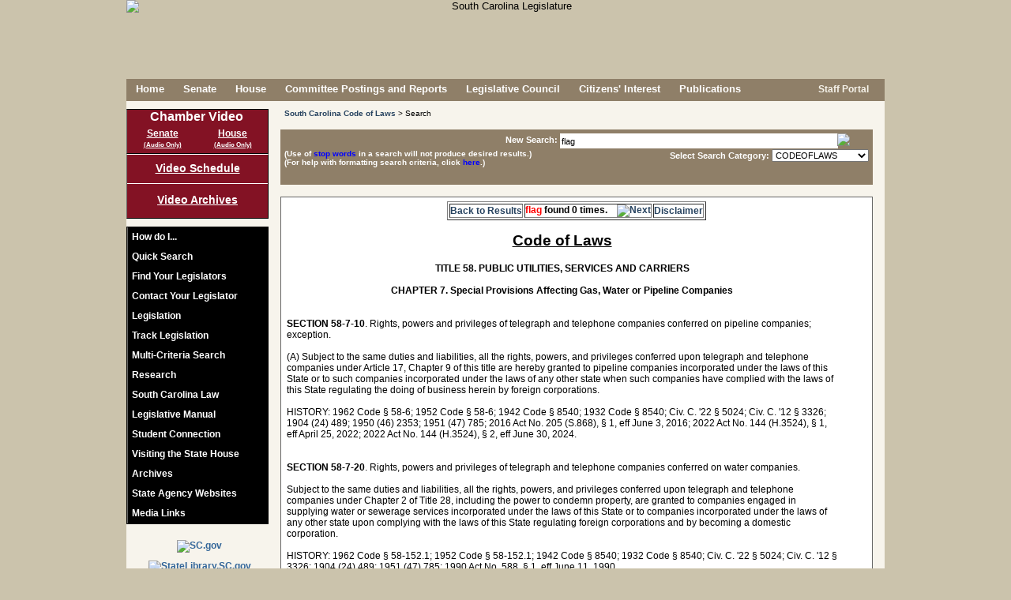

--- FILE ---
content_type: text/html; charset=UTF-8
request_url: https://www.scstatehouse.gov/query.php?search=DOC&searchtext=flag&category=CODEOFLAWS&conid=8991450&result_pos=10&keyval=1147&numrows=10
body_size: 11973
content:

	<!DOCTYPE html PUBLIC "-//W3C//DTD XHTML 1.0 Transitional//EN" "http://www.w3.org/TR/xhtml1/DTD/xhtml1-transitional.dtd">
	
	<html xmlns="http://www.w3.org/1999/xhtml" lang="en">
	<head>
		<meta http-equiv="X-UA-Compatible" content="IE=edge" />
	    <meta name="robots" content="noimageindex">
	    <meta charset="iso-8859-1">
	    <META HTTP-EQUIV="Content-Type" CONTENT="text/html; charset=ISO-8859-1">
	    	    <title>South Carolina Legislature Online - Search</title>
	    <link rel="SHORTCUT ICON" href="/images/stateflagsmall.ico" />
		<link rel="icon" href="/images/stateflagsmall.ico" type="image/ico" />
		<link rel="SHORTCUT ICON" href="/images/South-Carolina-Flag2.ico" />

		<link type="text/css" rel="stylesheet" href="/css/main.css" media="all" />
				
		<!--[if lte IE 7]>
		<link type="text/css" rel="stylesheet" href="/css/ie7main.css" media="all" />
		<![endif]-->
		<!--[if gte IE 7]>
		<link type="text/css" rel="stylesheet" href="/css/iemain.css" media="all" />
		<![endif]-->
		<link type="text/css" rel="stylesheet" href="/css/print.css" media="print" />
		<link type="text/css" rel="stylesheet" href="/css/supplement.css" media="screen" />
		<!--<link type="text/css" rel="stylesheet" href="/css/zipsearch.css" media="screen" />
		<link type="text/css" rel="stylesheet" href="/css/vote.css" media="screen" />
		<link type="text/css" rel="stylesheet" href="/css/contact.css" media="screen" />
		<link type="text/css" rel="stylesheet" href="/css/navwrap.css" media="screen" />
		<link type="text/css" rel="stylesheet" href="/css/linkbar.css" media="screen" />-->
	
		<!--<script type="text/javascript" src="/js/jquery-1.10.1.min.js"></script>
		<script type="text/javascript" src="/js/jquery-1.12.4.min.js"></script>-->
		<script type="text/javascript" src="/js/jquery-3.5.1.min.js"></script>

		<script type="text/javascript" src="/js/main_linux.js"></script>
		
		



		<!--<script type="text/javascript" src="/js/common.js"></script>
		<script type="text/javascript" src="/js/utils.js"></script>
		<script type="text/javascript" src="/js/date.js"></script>
		<script type="text/javascript" src="/js/lightbox.js"></script>
		<script type="text/javascript" src="/js/legislation.js"></script>
		<script type="text/javascript" src="/js/logon_lits.js"></script>
		<script type="text/javascript" src="/js/message.js"></script>
		<script type="text/javascript" src="/js/comm_meeting.js"></script>-->
		<script type="text/vbscript" src="/vbs/comm_meeting.vbs"></script>
		<!--<script type="text/javascript" src="/js/regs.js"></script>-->
				
	   	<script type="text/javascript">
	    //document.onclick = function () { document.getElementById('transbox').style.display= 'none' };
	    	var xmlhttp=false;
			xmlhttp = create_xml_object();
	
			function getElement(ele)
			{
				var theobj = false;
				if(typeof ele == 'string')
					theobj = (document.getElementById)?document.getElementById(ele):document.all[ele];
				else
					theobj = ele;
			
				return theobj;
			}
		
			function checkreader(friendlyalert)
			{
			 	/*friendlyalert=friendlyalert||false;
			 	
			 	var browser_info = perform_acrobat_detection();
				if (!browser_info.acrobat)
				{
				 	loadadobebox('adobebox', '/adobe.php');
					return false;
				}
				else if (friendlyalert)
				{
			 		alert(friendlyalert);
				}*/
				return true;
			}
				
			function loadadobebox(boxname, url)
			{
				var response = false;
	
				doRequest(xmlhttp, "GET", url, false, null, null);
				if (xmlhttp.status == 200)
				{
		         	response = xmlhttp.responseText;
				}
	
				if(response)
				{
			 		var ele = document.getElementById(boxname);
				 	if (ele)
				 	{
				 		ele.style.visibility = 'hidden';
		 				ele.style.display = 'block';
	
		 				positionElement(ele, 'center', 'center', true);
	
						ele.innerHTML = response;
					    ele.style.visibility = 'visible';
					    ele.style.display = 'block';
	//				    ele.scrollIntoView(true);
					}
				}
				return response;
			}
	
	
			function init()
			{
		 		var ld=document.getElementById("loading");
				if(ld)
				{
					ld.style.display = 'none';
				}
			}
			
			function openmore()
			{
			 	var id = document.getElementById('quicksearch');
			 	if (id)
			 	{
				 	var pos = findPos(id);
				 	id.style.zIndex = 10;
		//		 	id.style.left = pos[0]+'px';
		//		  	id.style.top = pos[1]+'px';
				  	id.style.height = '295px';
				  	id.style.position = 'absolute';
				  	id.style.backgroundColor = '#f7f4ec';
				  	var id2 = document.getElementById('searchmore');
				  	if (id2)
				  	{
				  	 	id2.style.display = 'none';
				  	}
				  	var id3 = document.getElementById('contactlegislatordiv');
				  	if (id3)
				  	{
				  	 	id3.style.display = 'none';
				  	}
				}
			}
		
			function closemore()
			{
			 	var id = document.getElementById('quicksearch');
			 	if (id)
			 	{
				  	id.style.height = '135px';
				  	id.style.position = '';
				  	id.style.backgroundColor = 'transparent';
				  	var id2 = document.getElementById('searchmore');
				  	if (id2)
				  	{
				  	 	id2.style.display = 'block';
				  	}
				  	var id3 = document.getElementById('contactlegislatordiv');
				  	if (id3)
				  	{
				  	 	id3.style.display = '';
				  	}
				}		 	
			}
		
		<!-- This script and many more are available free online at -->
		<!-- The JavaScript Source!! http://javascript.internet.com -->
		
		<!-- Begin
		function right(e) {
		var msg = "Use of this image is strictly prohibited unless express written permission is given to the user by South Carolina Legislative Services Agency.";
		if (navigator.appName == 'Netscape' && e.which == 3) {
		alert(msg);
		return false;
		stopEvent(e);
		}
		if (navigator.appName == 'Microsoft Internet Explorer' && event.button==2) {
		alert(msg);
		return false;
			stopEvent(event);
		}
		else return true;
		}
		
	function trap() 
	{
		if(document.images)
		{
			for(i=0;i<document.images.length;i++)
			{
				if(document.images[i].className == 'allowcontextmenu')
				{
					// this should have no scripting
				}
				else
				{
				 	document.images[i].onmousedown = right;
					document.images[i].oncontextmenu = function(){ return false; };
					//document.images[i].onmouseup = right;
				}
			}
		}
	}

	function findfwtext(texttofind) 
	{
	 	var fwtextele = document.getElementById('fwtext');
		if(fwtextele)
		{
			fwtextele.value = texttofind;
		}
	}	
		// End -->
		</script>

		<!-- ADDED FOR V4 -->
<script async src="https://www.googletagmanager.com/gtag/js?id=G-LJY6FMNQKH"></script>


<script type="text/javascript">

//ADDED FOR V4
//Google tag (gtag.js) 
  window.dataLayer = window.dataLayer || [];
  function gtag(){dataLayer.push(arguments);}
  gtag('js', new Date());
  gtag('config', 'G-LJY6FMNQKH');

 
 /* COMMENTING OUT UPGRADING TO V4 -A
  var _gaq = _gaq || [];
  _gaq.push(['_setAccount', 'UA-36207109-1']);
  _gaq.push(['_setDomainName', 'scstatehouse.gov']);
  _gaq.push(['_setAllowLinker', true]);
  _gaq.push(['_trackPageview']);
 
  (function() {
    var ga = document.createElement('script'); ga.type = 'text/javascript'; ga.async = true;
    ga.src = ('https:' == document.location.protocol ? 'https://ssl' : 'http://www') + '.google-analytics.com/ga.js';
    var s = document.getElementsByTagName('script')[0]; s.parentNode.insertBefore(ga, s);
  })();
*/
  
      $(document).ready(function(){
        // COMMENTING THIS OUT NO LONGER BEING ACTIVELY USED TO MONITOR FOR TRAFFIC TO SPECIFIC LINKS - A
        /*
          var anchors = $('div#contentsection a');

          //console.log('anchors...'+anchors.length);
          if(anchors.length > 0){
            //console.log('setting up event handler...');
            anchors.click(function(){
              var a = $(this).attr('href');
              if(_gaq && (a.substr(-3) == 'htm' || a.substr(-4) == 'html' || a.substr(-3) == 'doc' || a.substr(-4) == 'docx' || a.substr(-3) == 'pdf' || a.substr(-3) == 'xls' || a.substr(-4) == 'xlsx')) {
                //console.log(a);
                _gaq.push(['_trackPageview', $(this).attr('href')]);
              }
              
              var aText = $(this).text().toLowerCase();
              if (a.indexOf('getfile.php') > -1 && aText === 'word'){
                    _gaq.push(['_trackEvent', 'Word Doc', 'Download', ('from page: ' + document.location + ' - href: ' + a)]);
              }

            });
          }
          */
      });

</script>
	</head>
	
		
	<body class="home"  onload="init(); trap();">
	<noscript>Your browser does not support JavaScript!  This page will not render correctly.</noscript> 


	
	<div id="adobebox" style="position:absolute; width:400px; height:150px; border:2px solid #555555; background-color:#cccccc; display:none;"></div>
	<div id="container" >	
				<div id="header" class="nodisplay" style="text-align:center; height:100px;" >
									<img id="headerimg" class="nodisplay" alt="South Carolina Legislature" title="South Carolina Legislature" src="/images/header8.png" />
								
							<!--	<div class="award"><span style="color:#831224; font-weight:bold; font-size:1.5em;">*</span> Recipient of<br>the Notable State Documents Award<br>by the<br>South Carolina<br>State Library.</div>-->
				
				
			</div>
			<div class="printdisplay"><img border="0" src="/images/titleprint.jpg" alt="South Carolina Legislature" title="South Carolina Legislature" alt="South Carolina Legislature" title="South Carolina State Legislature" /><br /><hr /><br /></div>
	
			<div id="pagebody" >
	
	
<!--<div id="topmessage">
<br style="display:block; margin-top:10px;">
Searches and data queries will be unavailable beginning Friday, August 19, 2016, from 8:00 PM until Saturday, August 20th at 8:00 AM<br>due to scheduled maintenance.</div>-->
				<!-- Prompt IE 8/7/6 users to upgrade to a newer browser. -->
				<!--[if lte IE 8]>
				<div class="oldframe">In order to improve your experience using this website, please <a href="http://browsehappy.com/">upgrade your browser</a>.</div>
				<![endif]-->
			
			
			
			<div id="menu" class="nodisplay">
				<ul class="nodisplay">
				<li><a href="/index.php">Home</a></li>
<li><a href="/senate.php">Senate</a></li>
<li><a href="/house.php">House</a></li>
<li><a href="/committeeinfo.php">Committee&nbsp;Postings&nbsp;and&nbsp;Reports</a></li>
<li><a href="/council.php">Legislative Council</a></li>
<li><a href="/citizens.php">Citizens&#39; Interest</a></li>
<li><a href="/publications.php">Publications</a></li>
		    	</ul>
			</div>
			<div id="search" class="nodisplay" style="height: 28px;"><div class="nodisplay" style="float:right; margin:6px 20px 0px 0;">
							<!--<a style="color:#f7f4ec; height:15px;" href="#" onClick="rsswindow();"><img border=0 src="/images/lock.png" style="vertical-align: middle; width: 15px; height: 15px;">&nbsp;Staff&nbsp;Portal</a>-->
<!--				<a style="color:#f7f4ec; height:15px;" href="/splashpage/splashpage.html"><img border=0 src="/images/lock.png" style="vertical-align: middle; width: 15px; height: 15px;">&nbsp;Staff&nbsp;Portal</a> -->
				<a style="color:#f7f4ec; height:15px;" href="/onlineservices/index.php"><img border="0" src="/images/lock.png" style="vertical-align: middle; width: 15px; height: 15px;">&nbsp;Staff&nbsp;Portal</a>
			<!--	<a style="color:#f7f4ec; height:15px;" href="/maintenance_portal.php"><img border=0 src="/images/lock.png" style="vertical-align: middle; width: 15px; height: 15px;">&nbsp;Staff&nbsp;Portal</a>-->
						</div></div>
			
	
					<div id="sidebar" class="nodisplay">
	<div id="vidlinks" style="height: 50px;">
						<!--<img src="/images/videobutton12d.png">-->
											<ul id="vidsidemenu">
	<li id="vidinnermenu" style="font-size:16px; margin: 0 0 5px 0;">Chamber Video</li>
<li id="sbroadcast" style="float: left; width:50%;">
<a id="liveS" style="width: 100%; text-decoration:underline;" href="javascript:void(0);" onClick="live_stream('S', false, false, '0')">Senate</a><br><a id="liveaudioS" style="margin:-3px 0 0 0; text-decoration:underline; width: 100%; font-size: 8px;" href="javascript:void(0);" onClick="live_stream('S', false, false, '1');">(Audio Only)</a>
</li>
<li id="hbroadcast" style="float: left; width:50%;">
<a id="liveH" style="width: 100%; text-decoration:underline;" href="javascript:void(0);" onClick="live_stream('H', false, false, '0')">House</a><br><a id="liveaudioH" style="margin:-3px 0 0 0; text-decoration:underline; width: 100%; font-size: 8px;" href="javascript:void(0);" onClick="live_stream('H', false, false, '1');">(Audio Only)</a>
</li>
						</ul>
					</div>
					<div id="commvidlinks"><a href="/video/schedule.php">Video&nbsp;Schedule</a><a style="border-top:1px solid #fff; padding-top:12px;" href="/video/archives.php">Video Archives</a></div>
										<div id="sidemenu">
						<ul id="innermenu">
		
							<li><a href="/howdoi.php">How do I...</a></li>
										
							
								<li class="nolink" onMouseOver="var ele=document.getElementById('sidesearch'); if(ele){ele.style.display='block'; document.sidesearchform.searchtext.focus();}" onMouseOut="var ele=document.getElementById('sidesearch'); if(ele){ele.style.display='none';}"><div class="nolinkdiv">Quick Search</div>
								<div id="sidesearch" class="sidesubmenu">
									<form id="sidesearchform" name="sidesearchform" method="POST" action="/search.php">
									<input type="hidden" name="search" value="side" />
									<div class="topelement"><label for="searchtext"><span class="label">Search for:</span></label><input id="searchtext" name="searchtext" type="text"/><a id="searchlink2" href="javascript:void(0);" onClick="document.sidesearchform.submit();"><img id="searchicon" src="/images/searchbutton.png" alt="Search" title="Search"/></a></div>
			<!--						<div><input type="checkbox" id="searchchoice_all" name="searchchoice_all" value="all" /><label for="searchchoice_all">All</label></div>-->
									<div style="padding-left:20px;"><input type="radio" id="searchchoice_fullsite" name="category" value="FULLSITE" /><label for="searchchoice_fullsite">&nbsp;Full Site Search</label></div>
									<div style="padding-left:20px;"><input type="radio" id="searchchoice_billnumber" name="category" value="BILL" /><label for="searchchoice_billnumber">&nbsp;Bill Number</label></div>
									<div style="padding-left:20px;"><input type="radio" id="searchchoice_legislation" name="category" value="LEGISLATION" CHECKED /><label for="searchchoice_legislation">&nbsp;Legislation</label></div>
									<div style="padding-left:20px;"><input type="radio" id="searchchoice_budget" name="category" value="BUDGET" /><label for="searchchoice_budget">&nbsp;Budget</label></div>
									<div style="padding-left:20px;"><input type="radio" id="searchchoice_codeoflaws" name="category" value="CODEOFLAWS" /><label for="searchchoice_codeoflaws">&nbsp;Code of Laws</label></div>
									<div style="padding-left:20px;"><input type="radio" id="searchchoice_codeofregs" name="category" value="CODEOFREGS" /><label for="searchchoice_codeofregs">&nbsp;Code of Regulations</label></div>
									<div style="padding-left:20px;"><input type="radio" id="searchchoice_constitution" name="category" value="CONSTITUTION" /><label for="searchchoice_constitution">&nbsp;Constitution</label></div>
									<div style="padding-left:20px;"><input type="radio" id="searchchoice_housejournals" name="category" value="HOUSEJOURNALS" /><label for="searchchoice_housejournals">&nbsp;House Journals</label></div>
									<div style="padding-left:20px;"><input type="radio" id="searchchoice_senatejournals" name="category" value="SENATEJOURNALS" /><label for="searchchoice_senatejournals">&nbsp;Senate Journals</label></div>
									<div class="bottomelement" style="padding-left:20px;"><input type="radio" id="searchchoice_billsummary" name="category" value="SUMMARY" /><label for="searchchoice_billsummary">&nbsp;LSA Bill Summary</label></div>
								</form>
									
								</div>
							</li>
							<li><a href="/legislatorssearch.php">Find Your Legislators</a></li>
							<li id="contactLegislatorLink"><a href="/email.php?chamber=B">Contact Your Legislator</a></li>
									
							<li><a href="/legislation.php">Legislation</a></li>
							<li><a href="/listtracking/main.php" target="LTS">Track Legislation</a></li>
							<li><a href="/multicriteria2/search.php" target="MCS">Multi-Criteria Search</a></li>
									<!--<li><a href="#" onclick="multisearchwindow('INTROBOTH');">Multi-Criteria Search</a></li>-->
									<!--<li><a href="#" onclick="multisearchwindow('INTROMANUAL');">Multi-Criteria Search</a></li>-->
									<li><a href="/research.php">Research</a></li>
	
								<li class="nolink" onMouseOver="var ele=document.getElementById('law'); if(ele){ele.style.display='block';}" onMouseOut="var ele=document.getElementById('law'); if(ele){ele.style.display='none';}"><div class="nolinkdiv">South Carolina Law</div> 
								<div id="law" class="sidesubmenu">
									<div class="sidediv topelement"><a href="/newlaws.php">Ratifications &amp; Acts</a></div>
									<div class="sidediv"><a href="/code/statmast.php">Code of Laws</a></div>
									<div class="sidediv"><a href="/coderegs/statmast.php">Code of Regulations</a></div>
									<div class="sidediv"><a href="/scconstitution/scconst.php">Constitution</a></div>
									<div class="sidediv bottomelement"><a href="/state_register.php">State Register</a></div>
								</div>
							</li>
										<li class="nolink" onMouseOver="var ele=document.getElementById('manual'); if(ele){ele.style.display='block';}" onMouseOut="var ele=document.getElementById('manual'); if(ele){ele.style.display='none';}"><div class="nolinkdiv">Legislative Manual</div>
								<div id="manual" class="sidesubmenu">
								
<!--									<div class="sidediv topelement"><a href="https://web.sc.gov/LSAShoppingcart/Default.aspx" target="_blank">Purchase Manual</a></div>-->
								
<!--									<div class="sidediv topelement"><a href="https://secure.scstatehouse.gov/cgi-bin/webstore.exe" target="_blank">Purchase Manual</a></div>-->
									<div class="sidediv topelement"><a href="javascript:#" onClick="alert('We are sorry, but we are unable to process online transactions at this time.\n\nIf you would still like to make a purchase, please contact us directly at (803) 212-4490 during normal business hours (8:30am - 5:00pm EST).');">Purchase Manual</a></div>
									<div class="sidediv bottomelement"><a href="/man25/manual25.php">View Manual Online</a></div>
								</div>
							</li>
							<li><a href="http://www.studentconnection.scstatehouse.gov">Student Connection</a></li>
							<li><a href="/visit.php">Visiting the State House</a></li>
							<li><a href="/archives.php">Archives</a></li>
							<li><a href="http://www.sc.gov/Agency-Listing" target="_blank">State Agency Websites</a></li>
							<!--<li><a href="/stateagencysites.php">State Agency Websites</a></li>-->
							<li><a href="/citizensinterestpage/media.php">Media Links</a></li>
				 		</ul>
			    	</div>
	
					<div id="side_ad">
						<A href="http://www.sc.gov/" target="_blank"><img border=0 src="/images/scgov3.jpg" alt="SC.gov" title="SC.gov" /></a>
													<A href="http://www.statelibrary.sc.gov" target="_blank"><img border=0 src="/images/scsl_logo_rgb_web.png" alt="StateLibrary.SC.gov" title="StateLibrary.SC.gov" /></a>
											</div>	    	
			</div>

	
	<script type="text/javascript"> 
		if ( '' === '1'){
		 	
			var link = document.getElementById('contactLegislatorLink');
			if (link != 'undefined' && link != null){
				link.style.display = 'none'; 
				link.style.visibility = 'hidden';
			}
		}
		if ( '' === '1'){
		 	setTimeout(function(){
				var link2 = document.getElementById('sendMsgLink');
				if (link2 != 'undefined' && link2 != null){
					link2.style.display = 'none'; 
					link2.style.visibility = 'hidden';
				};
			}, 20);
			
		}  
	</script>
<div class="mainwidepanel">
<script type="text/javascript">
<!--
	function whattosearch(category, session, do_all)
	{
		var whattosearch = '';
		if (category == "LEGISLATION")
		{
		 	if (do_all == 0)
		 	{
				if (session < 103)
				{
					whattosearch = "(Search only on bill titles and history)";
				}
				else
				{
					if (session == 103)
					{
						whattosearch = "(Search only on bill titles, history and Full text search of Acts from 1980)";
					}
					else
					{
						if (session < 109)
						{
							whattosearch = "(Search on bill titles, history and Full text search of Acts)";
						}
						else
						{
							whattosearch = "(Full text search on all bills)";
						}
					}
				}
			}
		}
		var el = document.getElementById('whattosearch');
		if (el)
		{
			el.innerHTML = whattosearch;
		}
	}
	function check_whattosearch()
	{
		var session = 126;
		var category = '';
		var do_all = 0;
		var el = document.getElementById('session');		var el2 = document.getElementById('category');		if (el && el2)
		{
			session = el.options[el.selectedIndex].value;
			category = el2.options[el2.selectedIndex].value;
			if (session == 0 || session == "ALL" || session == "")
				do_all = 1;
		}
		whattosearch(category, session, do_all);
	}
 function check_session(session)
	{
		var el=document.getElementById('summarychoice');
		if (el)
		{
			if (session > 112)
			{
				el.style.display = 'block';
			}
			else
			{
				el.style.display = 'none';
			}
		}
		var el2=document.getElementById('summaryinst');
		if (el2)
		{
			if (session > 112)
			{
				el2.style.display = 'block';
			}
			else
			{
				el2.style.display = 'none';
			}
		}
	}
	function change_numrows()
	{
		var el = document.getElementById('numrows');		if (el)
		{
			window.location.replace("/query.php?search=SEARCH&searchtext=flag&category=CODEOFLAWS&conid=8991450&result_pos=0&numrows="+el.options[el.selectedIndex].value);
		}
	}
	function stopwordwindow(){
		var thiswindow=window.open ('/searchhelp2.php#stopwords','HelpWindow','left=0,right=0,width=790,height=700,scrollbars=yes,menubar=no');
		thiswindow.focus();
}
	function helpwindow(){
		var thiswindow=window.open ('/searchhelp2.php','HelpWindow','left=0,right=0,width=790,height=500,scrollbars=yes,menubar=no');
		thiswindow.focus();
}
	function codeoflawsdisclaimer(){
		var thiswindow=window.open ('/code/disclaimer.php','HelpWindow','left=0,right=0,width=790,height=570,scrollbars=yes,menubar=no');
		thiswindow.focus();
}
	function constitutiondisclaimer(){
		var thiswindow=window.open ('/scconstitution/disclaimer.php','HelpWindow','left=0,right=0,width=790,height=570,scrollbars=yes,menubar=no');
		thiswindow.focus();
}
	function codeofregsdisclaimer(){
		var thiswindow=window.open ('/coderegs/disclaimer.php','HelpWindow','left=0,right=0,width=790,height=570,scrollbars=yes,menubar=no');
		thiswindow.focus();
}
	function showsubmitting(el)
	{
		if (el)
		{
			el.innerHTML = 'Submitting...<img src="/images/throbber.gif">';			el.style.display = '';
		}
	}
	function submitform(form)
	{
		if (form.searchtext.value == '')
		{
			alert('You must provide a query for your search.');
			return false;
		}
		return true;
	}
	var last_changed = "0";
	function change_pos(occ_to_change)
	{
		if (document.all)
		{
			var this_prefix = document.all["FOCC" + occ_to_change];
			this_prefix.style.color = "blue";
			if ((last_changed != "0") & (last_changed != occ_to_change))
			{
				this_prefix = document.all["FOCC" + last_changed];
				this_prefix.style.color = "red";
			}
		}
		else if (document.getElementById)
		{
			var this_prefix = document.getElementById("FOCC" + occ_to_change);
			this_prefix.style.color = "blue";
			if ((last_changed != "0") & (last_changed != occ_to_change))
			{
				this_prefix = document.getElementById("FOCC" + last_changed);
				this_prefix.style.color = "red";
			}
		}
		last_changed = occ_to_change;
		location.hash = "OCC" + occ_to_change;
	}
	function checkKey(evt)
	{
		var charCode = (evt.which) ? evt.which : event.keyCode
		if (charCode > 31 && charCode != 32 && charCode != 44 && charCode != 65 && charCode != 97 && charCode != 82 && charCode != 114 && (charCode < 48 || charCode > 57))
			return false;
		return true;
	}
	function change_versionid(formobj)
	{
		var response = '';
		var versiontitledata = '&version_title=';
		var versioniddata = '&version_id=';
		var yeardata = '&year=2026';
		var categoryvalue = formobj.category.options[formobj.category.selectedIndex].value;
		var el = document.getElementById('year');
		if (el)
		{
			yeardata = '&year='+formobj.year.options[formobj.year.selectedIndex].value;
		}
		var el2 = document.getElementById('version_id');
		if (el2)
		{
			versioniddata = '&version_id='+formobj.version_id.options[formobj.version_id.selectedIndex].value;
			versiontitledata = '&version_id='+formobj.version_id.options[formobj.version_id.selectedIndex].text;
		}
	 	var postdata = 'op=CHANGEVERSIONID'+yeardata+versioniddata+versiontitledata+'&category='+categoryvalue;
		doRequest(xmlhttp, 'POST', '/query.php', false, null, postdata);
		if (xmlhttp.status == 200)
		{
	     	response = xmlhttp.responseText;
		}
	 	var ele = getElement('versionidselect');
	 	if (ele)
	 	{
	 		ele.innerHTML = response;
	 	}
		return;
	}
	function instructions(categoryvalue)
	{
		var instruction = '';
		if (categoryvalue == 'LEGISLATION' || categoryvalue == 'SUMMARY')
		{
			instruction = 'Choose the Session you desire.<br><br>Type what you wish to find in the NEW SEARCH field.<br><br>';
		}
		else
		{
			if (categoryvalue == 'HOUSEJOURNALS' || categoryvalue == 'SENATEJOURNALS')
			{
				instruction = 'Choose the year you desire.<br><br>Type what you wish to find in the NEW SEARCH field.<br><br>';
			}
			else
			{
				if (categoryvalue == 'BUDGET')
				{
					instruction = 'Choose the Budget year and version you desire.<br><br>Type what you wish to find in the NEW SEARCH field.<br><br>';
				}
				else
				{
					if (categoryvalue == 'CODEOFLAWS' || categoryvalue == 'CODEOFREGS' || categoryvalue == 'CONSTITUTION')
	 				{
						instruction = 'Type what you wish to find in the NEW SEARCH field.<br><br>';
	 				}
				 	else
				 	{
						instruction = 'This page searches various categories.  Type what you wish to find in the NEW SEARCH field and choose the SEARCH CATEGORY of interest.<br><br>';
						instruction = instruction+'Some searches (LEGISLATION, BUDGET, JOURNALS, SUMMARY) will allow you to search different years or sessions (or in some cases ALL years or sessions).<br><br>';
					}
				}
			}
		}
		instruction = instruction+'Click the magnifying glass to search';
		return instruction;
	}
	function change_header(formobj)
	{
		var response = '';
		var formheader = document.getElementById('formheader');
		var versiontitledata = '&version_title=';
		var versioniddata = '&version_id=';
		var sessdata = '&session=126';
		var yeardata = '&year=2026';
		var categoryvalue = formobj.category.options[formobj.category.selectedIndex].value;
		var el = document.getElementById('session');
		if (el)
		{
			sessdata = '&session='+formobj.session.options[formobj.session.selectedIndex].value;
		}
	 	var postdata = 'op=CHANGEHEADER'+sessdata+yeardata+versioniddata+versiontitledata+'&category='+categoryvalue;
		doRequest(xmlhttp, 'POST', '/query.php', false, null, postdata);
		if (xmlhttp.status == 200)
		{
	     	response = xmlhttp.responseText;
		}
		if (formheader)
		{
			if (categoryvalue == 'BUDGET' || categoryvalue == 'SUMMARY')
				formheader.style.height = '70px';
			else
				formheader.style.height = '60px';
		}
		//var result = getTextBetweenTags(response, 'RESULT');
	 	var ele = getElement('headerselect');
	 	if (ele)
	 	{
	 		ele.innerHTML = response;
	 	}
		ele = getElement('instructions');
		if (ele)
		{
			ele.innerHTML = instructions(categoryvalue);
		}
		return;
	}
	window.onunload = function(){}; 
-->
</script>
<div id="breadcrumbs" class="nodisplay">
<span><a href="/code/statmast.php">South Carolina Code of Laws</a> &gt; Search</span>
</div>
<form name="inputform" method=POST action="/query.php" onSubmit="var response=submitform(this); var el=document.getElementById('submitting'); if (el && response){showsubmitting(el);} return response;">
<div id="formheader" class="barheadercolor nodisplay" style="font-size:11px; height:60px;">
<div id="headerselect" style="float:left; width:280px;">&nbsp;</div>
<input type=hidden value="10" name="numrows">
<input type=hidden value="SEARCH" name="search">
<input type=hidden value="0000" name="conid">
<input type=hidden value="0" name="result_pos">
<div style="float:left; width:450px; height:20px;"><label style="display:block; margin:2px 0 0 0; float:left; color:white;" for="searchtext">New&nbsp;Search:&nbsp;</label><input style="float:left; width:350px; border:0; height:19px; padding:0 0 0 2px;" id="searchtext" name="searchtext" type="text" value="flag" oncontextmenu="stopEvent(event);"/><a style="float:left;" id="searchlink" href="javascript:void(0);"  onClick="if(submitform(document.inputform)){var el=document.getElementById('submitting'); document.inputform.submit(); if (el){showsubmitting(el);}}"><img style="margin:0 0 0 -1px;" border=0 id="searchicon" src="/images/searchbutton.png"/></a><br><span id="whattosearch" style="margin-left:75px;"></span></div>
<div style="float:left; width:700px height:1px;"></div>
<div style="float:left; width:450px margin:12px 0 0 0; font-size: 10px; font-weight:bold;">(Use of <a style="font-size: 10px; font-weight:bold; font-family: arial,sans-serif; color:blue;" href="javascript:stopwordwindow();">stop words</a> in a search will not produce desired results.)<br />(For help with formatting search criteria, click <a style="font-size: 10px; font-weight:bold; font-family: arial,sans-serif; color:blue;" href="javascript:helpwindow();">here</a>.)
</div>
<div id="categorychoice" style="float:right; width:275px margin:20px 0 0 0;"><label for="category">Select Search Category:</label>  <select id="category" name="category" size=1 alt="Select Category" title="Select Category" onChange="change_header(this.form); check_whattosearch();">
<option value="LEGISLATION" >LEGISLATION<option value="BUDGET" >BUDGET<option value="CODEOFLAWS" selected>CODEOFLAWS<option value="CODEOFREGS" >CODEOFREGS<option value="CONSTITUTION" >CONSTITUTION<option value="HOUSEJOURNALS" >HOUSEJOURNALS<option value="SENATEJOURNALS" >SENATEJOURNALS<option value="SUMMARY" >SUMMARY</select>
</div>
</div>
</form>
<div id="resultsbox" style="background-color:white; padding:5px; border:1px solid #666; overflow:hidden;" oncontextmenu="stopEvent(event);">
<div align=center><table border=1 ><tr>
<td class="nodisplay" align=center><div style="font-size: 12px;"><a href="/query.php?search=SEARCH&searchtext=flag&category=CODEOFLAWS&conid=8991450&result_pos=10&numrows=10">Back to Results</a></div></td>
<td align=center><div style="font-size: 12px; font-weight: bold;"><span style="font-size: 12px; color: red;">flag</span> found 0 times.&nbsp;&nbsp;&nbsp;&nbsp;<a href="javascript:change_pos('1')"><img src="/images/next.gif" border=0 alt="Next"></a></div></td>
<td align=center><a href="javascript:codeoflawsdisclaimer();">Disclaimer</a></td>
</tr></table></div>
<div style="margin:15px 0; width:95%; font-size: 19px; font-weight: bold; text-decoration: underline;" align=center>Code of Laws</div>
<table cellpadding="6" width="95%" border="0"><tr><td>
<CENTER><b>TITLE 58. PUBLIC UTILITIES, SERVICES AND CARRIERS
</b></CENTER><BR><center><b>CHAPTER 7. Special Provisions Affecting Gas, Water or Pipeline Companies

<br><br></b></center><br><A name=10></a><b>SECTION  58-7-10</b>. Rights, powers and privileges of telegraph and telephone companies conferred on pipeline companies; exception.<br><br>(A) Subject to the same duties and liabilities, all the rights, powers, and privileges conferred upon telegraph and telephone companies under Article 17, Chapter 9 of this title are hereby granted to pipeline companies incorporated under the laws of this State or to such companies incorporated under the laws of any other state when such companies have complied with the laws of this State regulating the doing of business herein by foreign corporations.<br><br>HISTORY: 1962 Code &sect; 58-6; 1952 Code &sect; 58-6; 1942 Code &sect; 8540; 1932 Code &sect; 8540; Civ. C. '22 &sect; 5024; Civ. C. '12 &sect; 3326; 1904 (24) 489; 1950 (46) 2353; 1951 (47) 785; 2016 Act No. 205 (S.868), &sect; 1, eff June 3, 2016; 2022 Act No. 144 (H.3524), &sect; 1, eff April 25, 2022; 2022 Act No. 144 (H.3524), &sect; 2, eff June 30, 2024.
<br><br></b></center><br><A name=20></a><b>SECTION  58-7-20</b>. Rights, powers and privileges of telegraph and telephone companies conferred on water companies.<br><br>Subject to the same duties and liabilities, all the rights, powers, and privileges conferred upon telegraph and telephone companies under Chapter 2 of Title 28, including the power to condemn property, are granted to companies engaged in supplying water or sewerage services incorporated under the laws of this State or to companies incorporated under the laws of any other state upon complying with the laws of this State regulating foreign corporations and by becoming a domestic corporation.<br><br>HISTORY: 1962 Code &sect; 58-152.1; 1952 Code &sect; 58-152.1; 1942 Code &sect; 8540; 1932 Code &sect; 8540; Civ. C. '22 &sect; 5024; Civ. C. '12 &sect; 3326; 1904 (24) 489; 1951 (47) 785; 1990 Act No. 588, &sect; 1, eff June 11, 1990.
<br><br></b></center><br><A name=25></a><b>SECTION  58-7-25</b>. Right to repurchase unused condemned property.<br><br>(A) If the property, or any portion of it, condemned by a corporation engaged in the business of supplying sewerage service, pursuant to the provisions of this chapter, is not used for the purpose for which it was condemned within a five-year period from the date it was condemned, the former owner has the right to repurchase the property from the corporation upon payment of the original purchase price.<br><br>(B) Unless the former owner exercises his right to repurchase this property within a period of one year from the expiration of the five-year period as provided in subsection (A), the right to repurchase ceases when the corporation gives the former owner ninety days' notice that the right will expire at the end of the ninety-day period.<br><br>HISTORY: 1990 Act No. 588, &sect; 2, eff June 11, 1990.
<br><br></b></center><br><A name=30></a><b>SECTION  58-7-30</b>. Water companies may condemn land for waterworks.<br><br>(A) Any corporation engaged in the business of supplying water or sewerage services in this State or which may intend to engage in the business of supplying water or sewerage services has the same rights and powers of condemnation as are conferred upon municipal corporations pursuant to the provisions of Sections 5-31-420, 5-31-430, and 5-31-440.<br><br>(B) Before a corporation engaged in supplying sewer services as authorized under the provisions of this section exercises the right of condemnation, the governing body of the county in which the condemnation will occur must adopt an ordinance granting the corporation the authority to condemn property necessary to provide sewer services.<br><br>HISTORY: 1962 Code &sect; 58-152; 1952 Code &sect; 58-152; 1942 Code &sect; 7303; 1932 Code &sect; 7303; Civ. C. '22 &sect; 4451; Civ. C. '12 &sect; 3028; 1905 (24) 867; 1951 (47) 785; 1990 Act No. 588, &sect; 1, eff June 11, 1990.
<br><br></b></center><br><A name=40></a><b>SECTION  58-7-40</b>. Water companies may contract with municipalities or public service districts to collect charges for sewage disposal and to disconnect water service for nonpayment of sewer charges.<br><br>All private corporations, subject to the jurisdiction of the South Carolina Public Service Commission, engaged in the business of providing water service and selling and distributing water for domestic, commercial or industrial purposes may, if the approval of the South Carolina Public Service Commission is obtained, enter into contracts with any incorporated municipality or any special purpose district upon terms and conditions to be mutually agreed upon (including an agreement by the municipality or public service district to hold the private corporation harmless for any error by the municipality or public service district regarding the payment or nonpayment of sewer charges) by which the municipalities or special purpose districts shall (a) constitute the corporation the agent of the municipalities or special purpose districts, for the purpose of collecting such charges as the municipalities or special purpose districts shall from time to time impose upon those who utilize its sewage disposal facilities; and/or (b) empower the corporation as the agent of the municipalities or special purpose districts to disconnect water service upon failure of any user to pay sewer charges.<br><br>HISTORY: 1962 Code &sect; 58-152.2; 1965 (54) 683.
<br><br></b></center><br><A name=50></a><b>SECTION  58-7-50</b>. Lease of property of gas company.<br><br>Except as prohibited in section 7, article 9 of the Constitution of 1895, any gas company organized under the laws of this State may lease its property and franchises to any other gas company, upon such terms as may be agreed upon by a majority of the stockholders at a special meeting held after thirty days' advertisement thereof.<br><br>HISTORY: 1962 Code &sect; 58-153; 1952 Code &sect; 58-153; 1942 Code &sect; 8187; 1932 Code &sect; 8187; Civ. C. '22 &sect; 4367; Civ. C. '12 &sect; 2881; 1908 (25) 1090.
<br><br></b></center><br><A name=60></a><b>SECTION  58-7-60</b>. Unlawful appropriation of gas; penalties.<br><br>(A) It is unlawful for a person who has no contract, agreement, license or permission with or from a person or corporation authorized to manufacture, sell or use gas for the purpose of light, heat, or power or with or from an authorized agent of a person or corporation for the use of gas belonging to, or produced or furnished by, a person or corporation who shall wilfully withdraw or cause to be withdrawn in any manner and appropriate gas from the pipes or conduits of a person or corporation for his own use or for the use of another person or corporation.<br><br>(B) A person who violates the provisions of this section for a:<br><br>(1) first offense, is guilty of a misdemeanor and, upon conviction, must be fined not more than five hundred dollars or imprisoned not more than thirty days;<br><br>(2) second offense, is guilty of a misdemeanor and, upon conviction, must be fined not more than ten thousand dollars or imprisoned not more than three years, or both; and<br><br>(3) third or subsequent offense, is guilty of a felony and, upon conviction, must be fined not more than fifteen thousand dollars or imprisoned not more than five years, or both.<br><br>(C) A person who violates the provisions of this section and the violation results in property damage in excess of five thousand dollars or results in the risk of great bodily injury or death from fire, explosion, or electrocution for a:<br><br>(1) first offense, is guilty of a misdemeanor and, upon conviction, must be fined not more than one thousand dollars or imprisoned for not more than one year, or both;<br><br>(2) second offense, is guilty of a misdemeanor and, upon conviction, must be fined not more than three thousand dollars or imprisoned for not more than three years or both; and<br><br>(3) third or subsequent offense, is guilty of a felony and, upon conviction, must be fined not more than five thousand dollars or imprisoned for not more than five years, or both.<br><br>(D) A person who violates the provisions of this section and the violation results in:<br><br>(1) great bodily injury to another person is guilty of a felony and, upon conviction, must be fined not more than fifteen thousand dollars or imprisoned not more than fifteen years, or both. For purposes of this item, "great bodily injury" means bodily injury which creates a substantial risk of death or which causes serious, permanent disfigurement, or protracted loss or impairment of the function of any bodily member or organ; and<br><br>(2) the death of another person is guilty of a felony and, upon conviction, must be imprisoned not more than thirty years.<br><br>(E) Notwithstanding the provisions of this section, a person who aids, abets, or assists another person in withdrawing and appropriating gas from pipes or conduits to or for the use of another person or to or for the use of another person or corporation for a:<br><br>(1) first offense, is guilty of a misdemeanor and, upon conviction, must be fined not more than one thousand dollars or imprisoned for not more than one year, or both;<br><br>(2) second offense, is guilty of a misdemeanor and, upon conviction, must be fined not more than three thousand dollars or imprisoned for not more than three years, or both; and<br><br>(3) third or subsequent offense, is guilty of a felony and, upon conviction, must be fined not more than five thousand dollars or imprisoned for not more than five years, or both.<br><br>(F) This section does not apply to licensed and certified contractors while performing usual and ordinary service in accordance with recognized standards.<br><br>HISTORY: 1962 Code &sect; 58-154; 1952 Code &sect; 58-154; 1942 Code &sect; 1156; 1932 Code &sect; 1156; Cr. C. '22 &sect; 50; Cr. C. '12 &sect; 200; 1911 (27) 148; 2013 Act No. 23, &sect; 2, eff May 3, 2013.
<br><br></b></center><br><A name=70></a><b>SECTION  58-7-70</b>. Wrongful use of gas and interference with gas meters; penalties.<br><br>(A) It is unlawful for a person who has a contract, agreement, license or permission, oral or written, with or from a person or corporation authorized to manufacture, sell or use gas for the purpose of light, heat, or power or with or from an authorized agent of a person or corporation for the use of the gas belonging to, or produced or furnished by, a person or corporation for certain specified purposes who shall wilfully and intentionally withdraw, or cause to be withdrawn, gas in any manner and appropriate it to his own use or to the use of another person or corporation for purposes other than those specified.<br><br>(B) It is unlawful for a person to whom gas is furnished from or by means of a meter who shall wilfully and with intention to cheat and defraud a person or corporation alter or interfere with a meter or by any contrivance whatsoever withdraw or take off gas in any manner except through a meter shall be punished as provided in Section 58-7-60(B).<br><br>(C) A person who violates the provisions of this section for profit or income on behalf of a person in whose name the meter was installed or a person for whose benefit electricity, gas, or water was diverted for a:<br><br>(1) first offense, is guilty of a misdemeanor and, upon conviction, must be fined not more than one thousand dollars or imprisoned for not more than one year, or both;<br><br>(2) second offense, is guilty of a misdemeanor and, upon conviction, must be fined not more than three thousand dollars or imprisoned for not more than three years or both; and<br><br>(3) third or subsequent offense, is guilty of a felony and, upon conviction, must be fined not more than five thousand dollars or imprisoned for not more than five years, or both.<br><br>(D) A person who violates the provisions of this section and the violation results in property damage in excess of five thousand dollars or results in the risk of great bodily injury or death from fire, explosion, or electrocution for a:<br><br>(1) first offense, is guilty of a misdemeanor and, upon conviction, must be fined not more than one thousand dollars or imprisoned for not more than one year, or both;<br><br>(2) second offense, is guilty of a misdemeanor and, upon conviction, must be fined not more than three thousand dollars or imprisoned for not more than three years or both; and<br><br>(3) third or subsequent offense, is guilty of a felony and, upon conviction, must be fined not more than five thousand dollars or imprisoned for not more than five years, or both.<br><br>(E) A person who violates the provisions of this section and the violation results in:<br><br>(1) great bodily injury to another person is guilty of a felony and, upon conviction, must be fined not more than fifteen thousand dollars or imprisoned not more than fifteen years, or both. For purposes of this item, "great bodily injury" means bodily injury which creates a substantial risk of death or which causes serious, permanent disfigurement, or protracted loss or impairment of the function of any bodily member or organ; and<br><br>(2) the death of another person is guilty of a felony and, upon conviction, must be imprisoned not more than thirty years.<br><br>(F) This section does not apply to licensed and certified contractors while performing usual and ordinary service in accordance with recognized standards.<br><br>HISTORY: 1962 Code &sect; 58-155; 1952 Code &sect; 58-155; 1942 Code &sect; 1157; 1932 Code &sect; 1157; Cr. C. '22 &sect; 51; Cr. C. '12 &sect; 201; 1911 (27) 148; 2013 Act No. 23, &sect; 3, eff May 3, 2013.</td></tr></table>
<div class="nodisplay" align=center><table border=1 ><tr><td>
<div style="font-size: 12px; text-align:center;"><a href="/query.php?search=SEARCH&searchtext=flag&category=CODEOFLAWS&conid=8991450&result_pos=10&numrows=10">Back to Results</a></div>
</td><tr></table></div></div>
<script type="text/javascript">
<!--
	change_header(document.inputform);
	whattosearch('CODEOFLAWS', 126, 0);
-->
</script>
					</div>		 <!-- mainwidepanel -->
					
				</div>		 <!-- pagebody -->
				
				<div id="footer" class="nodisplay" style="height: 30px;" onContextMenu="return false;">
			<div id="footerdiv" style="margin:0;">
				South Carolina Legislative Services Agency * 223 Blatt Building * 1105 Pendleton Street * Columbia, SC 29201<!-- * 803-212-4420--><br>
				
								<a href="/disclaimer.php">Disclaimer</a> * <a href="/policies.php">Policies</a> * <a href="/credits.php">Photo Credits</a> * <a href="/contact.php">Contact Us</a>
							</div>
		</div>
		<div id="printfooter" class="printdisplay serifNormal" align=center style="font-size: 8pt;">
			<br>
			<br>
			<hr>
			Legislative Services Agency
			<br>
			h t t p : / / w w w . s c s t a t e h o u s e . g o v
		</div>
	
		</div>	<!-- container or main in mobile page-->
<script defer src="https://static.cloudflareinsights.com/beacon.min.js/vcd15cbe7772f49c399c6a5babf22c1241717689176015" integrity="sha512-ZpsOmlRQV6y907TI0dKBHq9Md29nnaEIPlkf84rnaERnq6zvWvPUqr2ft8M1aS28oN72PdrCzSjY4U6VaAw1EQ==" data-cf-beacon='{"rayId":"9c5a29c13e7cf41a","version":"2025.9.1","serverTiming":{"name":{"cfExtPri":true,"cfEdge":true,"cfOrigin":true,"cfL4":true,"cfSpeedBrain":true,"cfCacheStatus":true}},"token":"565410926b6c467d84cc32520b0caede","b":1}' crossorigin="anonymous"></script>
</body>
</html>



--- FILE ---
content_type: text/html; charset=UTF-8
request_url: https://www.scstatehouse.gov/query.php
body_size: -1179
content:
&nbsp